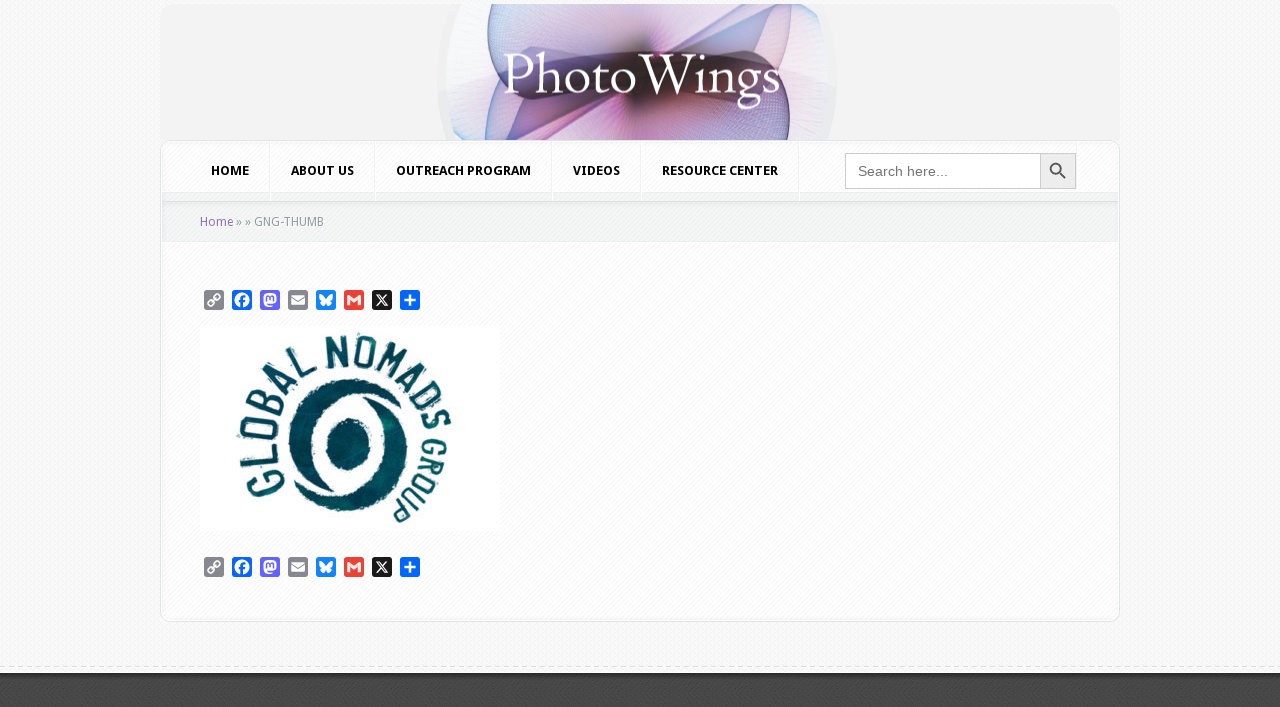

--- FILE ---
content_type: text/html; charset=UTF-8
request_url: https://photowings.org/global-nomads-group/gng-thumb-2/
body_size: 13434
content:
<!DOCTYPE html PUBLIC "-//W3C//DTD XHTML 1.0 Transitional//EN" "http://www.w3.org/TR/xhtml1/DTD/xhtml1-transitional.dtd">
<!--[if IE 6]>
<html xmlns="http://www.w3.org/1999/xhtml" id="ie6" lang="en-US">
<![endif]-->
<!--[if IE 7]>
<html xmlns="http://www.w3.org/1999/xhtml" id="ie7" lang="en-US">
<![endif]-->
<!--[if IE 8]>
<html xmlns="http://www.w3.org/1999/xhtml" id="ie8" lang="en-US">
<![endif]-->
<!--[if !(IE 6) | !(IE 7) | !(IE 8)  ]><!-->
<html xmlns="http://www.w3.org/1999/xhtml" lang="en-US">
<!--<![endif]-->
<head profile="http://gmpg.org/xfn/11">
<meta http-equiv="Content-Type" content="text/html; charset=UTF-8" />

<link rel="stylesheet" href="https://photowings.org/wordpress/wordpress/wp-content/themes/Aggregate/style.css" type="text/css" media="screen" />
<link rel="stylesheet" href="https://photowings.org/wordpress/wordpress/wp-content/themes/Aggregate/css/colorpicker.css" type="text/css" media="screen" />

<link href='https://fonts.googleapis.com/css?family=Droid+Sans:regular,bold' rel='stylesheet' type='text/css' /><link href='https://fonts.googleapis.com/css?family=Kreon:light,regular' rel='stylesheet' type='text/css' /><meta http-equiv="X-UA-Compatible" content="IE=edge">
<link rel="pingback" href="https://photowings.org/wordpress/wordpress/xmlrpc.php" />

<!--[if lt IE 7]>
	<link rel="stylesheet" type="text/css" href="https://photowings.org/wordpress/wordpress/wp-content/themes/Aggregate/css/ie6style.css" />
	<script type="text/javascript" src="https://photowings.org/wordpress/wordpress/wp-content/themes/Aggregate/js/DD_belatedPNG_0.0.8a-min.js"></script>
	<script type="text/javascript">DD_belatedPNG.fix('img#logo, span.overlay, a.zoom-icon, a.more-icon, #menu, #menu-right, #menu-content, ul#top-menu ul, #menu-bar, .footer-widget ul li, span.post-overlay, #content-area, .avatar-overlay, .comment-arrow, .testimonials-item-bottom, #quote, #bottom-shadow, #quote .container');</script>
<![endif]-->
<!--[if IE 7]>
	<link rel="stylesheet" type="text/css" href="https://photowings.org/wordpress/wordpress/wp-content/themes/Aggregate/css/ie7style.css" />
<![endif]-->
<!--[if IE 8]>
	<link rel="stylesheet" type="text/css" href="https://photowings.org/wordpress/wordpress/wp-content/themes/Aggregate/css/ie8style.css" />
<![endif]-->

<script type="text/javascript">
	document.documentElement.className = 'js';
</script>

<script>var et_site_url='https://photowings.org/wordpress/wordpress';var et_post_id='5822';function et_core_page_resource_fallback(a,b){"undefined"===typeof b&&(b=a.sheet.cssRules&&0===a.sheet.cssRules.length);b&&(a.onerror=null,a.onload=null,a.href?a.href=et_site_url+"/?et_core_page_resource="+a.id+et_post_id:a.src&&(a.src=et_site_url+"/?et_core_page_resource="+a.id+et_post_id))}
</script><meta name='robots' content='index, follow, max-image-preview:large, max-snippet:-1, max-video-preview:-1' />

	<!-- This site is optimized with the Yoast SEO plugin v26.6 - https://yoast.com/wordpress/plugins/seo/ -->
	<title>GNG-THUMB - PhotoWings</title>
	<link rel="canonical" href="https://photowings.org/global-nomads-group/gng-thumb-2/" />
	<meta property="og:locale" content="en_US" />
	<meta property="og:type" content="article" />
	<meta property="og:title" content="GNG-THUMB - PhotoWings" />
	<meta property="og:url" content="https://photowings.org/global-nomads-group/gng-thumb-2/" />
	<meta property="og:site_name" content="PhotoWings" />
	<meta property="og:image" content="https://photowings.org/global-nomads-group/gng-thumb-2" />
	<meta property="og:image:width" content="498" />
	<meta property="og:image:height" content="340" />
	<meta property="og:image:type" content="image/jpeg" />
	<meta name="twitter:card" content="summary_large_image" />
	<script type="application/ld+json" class="yoast-schema-graph">{"@context":"https://schema.org","@graph":[{"@type":"WebPage","@id":"https://photowings.org/global-nomads-group/gng-thumb-2/","url":"https://photowings.org/global-nomads-group/gng-thumb-2/","name":"GNG-THUMB - PhotoWings","isPartOf":{"@id":"https://photowings.org/#website"},"primaryImageOfPage":{"@id":"https://photowings.org/global-nomads-group/gng-thumb-2/#primaryimage"},"image":{"@id":"https://photowings.org/global-nomads-group/gng-thumb-2/#primaryimage"},"thumbnailUrl":"https://photowings.org/wordpress/wordpress/wp-content/uploads/2016/02/GNG-THUMB.jpg","datePublished":"2017-04-22T00:11:26+00:00","breadcrumb":{"@id":"https://photowings.org/global-nomads-group/gng-thumb-2/#breadcrumb"},"inLanguage":"en-US","potentialAction":[{"@type":"ReadAction","target":["https://photowings.org/global-nomads-group/gng-thumb-2/"]}]},{"@type":"ImageObject","inLanguage":"en-US","@id":"https://photowings.org/global-nomads-group/gng-thumb-2/#primaryimage","url":"https://photowings.org/wordpress/wordpress/wp-content/uploads/2016/02/GNG-THUMB.jpg","contentUrl":"https://photowings.org/wordpress/wordpress/wp-content/uploads/2016/02/GNG-THUMB.jpg","width":498,"height":340},{"@type":"BreadcrumbList","@id":"https://photowings.org/global-nomads-group/gng-thumb-2/#breadcrumb","itemListElement":[{"@type":"ListItem","position":1,"name":"Home","item":"https://photowings.org/"},{"@type":"ListItem","position":2,"name":"Outreach Spotlight: Global Nomads Group","item":"https://photowings.org/global-nomads-group/"},{"@type":"ListItem","position":3,"name":"GNG-THUMB"}]},{"@type":"WebSite","@id":"https://photowings.org/#website","url":"https://photowings.org/","name":"PhotoWings","description":"Ideas around images","potentialAction":[{"@type":"SearchAction","target":{"@type":"EntryPoint","urlTemplate":"https://photowings.org/?s={search_term_string}"},"query-input":{"@type":"PropertyValueSpecification","valueRequired":true,"valueName":"search_term_string"}}],"inLanguage":"en-US"}]}</script>
	<!-- / Yoast SEO plugin. -->


<link rel='dns-prefetch' href='//static.addtoany.com' />
<link rel="alternate" type="application/rss+xml" title="PhotoWings &raquo; Feed" href="https://photowings.org/feed/" />
<link rel="alternate" type="application/rss+xml" title="PhotoWings &raquo; Comments Feed" href="https://photowings.org/comments/feed/" />
<link rel="alternate" title="oEmbed (JSON)" type="application/json+oembed" href="https://photowings.org/wp-json/oembed/1.0/embed?url=https%3A%2F%2Fphotowings.org%2Fglobal-nomads-group%2Fgng-thumb-2%2F" />
<link rel="alternate" title="oEmbed (XML)" type="text/xml+oembed" href="https://photowings.org/wp-json/oembed/1.0/embed?url=https%3A%2F%2Fphotowings.org%2Fglobal-nomads-group%2Fgng-thumb-2%2F&#038;format=xml" />
		<link rel="stylesheet" href="https://photowings.org/wordpress/wordpress/wp-content/themes/Aggregate/style-Black.css" type="text/css" media="screen" />
	<meta content="Aggregate v.3.6.13" name="generator"/>
	<style type="text/css">
		body { color: #000000; }
		#content-area a { color: #8f6cc4; }
		ul.nav li a { color: #000000 !important; }
		ul.nav > li.current_page_item > a, ul#top-menu > li:hover > a, ul.nav > li.current-cat > a { color: #; }
		h1, h2, h3, h4, h5, h6, h1 a, h2 a, h3 a, h4 a, h5 a, h6 a { color: #000000; }

		#sidebar a { color:#; }
		.footer-widget { color:# }
		#footer a, ul#bottom-menu li a { color:# }
	</style>

<style id='wp-img-auto-sizes-contain-inline-css' type='text/css'>
img:is([sizes=auto i],[sizes^="auto," i]){contain-intrinsic-size:3000px 1500px}
/*# sourceURL=wp-img-auto-sizes-contain-inline-css */
</style>
<link rel='stylesheet' id='sbi_styles-css' href='https://photowings.org/wordpress/wordpress/wp-content/plugins/instagram-feed-pro/css/sbi-styles.min.css?ver=5f19f39da9cb15154ca62d4352630b4d.0' type='text/css' media='all' />
<style id='wp-emoji-styles-inline-css' type='text/css'>

	img.wp-smiley, img.emoji {
		display: inline !important;
		border: none !important;
		box-shadow: none !important;
		height: 1em !important;
		width: 1em !important;
		margin: 0 0.07em !important;
		vertical-align: -0.1em !important;
		background: none !important;
		padding: 0 !important;
	}
/*# sourceURL=wp-emoji-styles-inline-css */
</style>
<style id='wp-block-library-inline-css' type='text/css'>
:root{--wp-block-synced-color:#7a00df;--wp-block-synced-color--rgb:122,0,223;--wp-bound-block-color:var(--wp-block-synced-color);--wp-editor-canvas-background:#ddd;--wp-admin-theme-color:#007cba;--wp-admin-theme-color--rgb:0,124,186;--wp-admin-theme-color-darker-10:#006ba1;--wp-admin-theme-color-darker-10--rgb:0,107,160.5;--wp-admin-theme-color-darker-20:#005a87;--wp-admin-theme-color-darker-20--rgb:0,90,135;--wp-admin-border-width-focus:2px}@media (min-resolution:192dpi){:root{--wp-admin-border-width-focus:1.5px}}.wp-element-button{cursor:pointer}:root .has-very-light-gray-background-color{background-color:#eee}:root .has-very-dark-gray-background-color{background-color:#313131}:root .has-very-light-gray-color{color:#eee}:root .has-very-dark-gray-color{color:#313131}:root .has-vivid-green-cyan-to-vivid-cyan-blue-gradient-background{background:linear-gradient(135deg,#00d084,#0693e3)}:root .has-purple-crush-gradient-background{background:linear-gradient(135deg,#34e2e4,#4721fb 50%,#ab1dfe)}:root .has-hazy-dawn-gradient-background{background:linear-gradient(135deg,#faaca8,#dad0ec)}:root .has-subdued-olive-gradient-background{background:linear-gradient(135deg,#fafae1,#67a671)}:root .has-atomic-cream-gradient-background{background:linear-gradient(135deg,#fdd79a,#004a59)}:root .has-nightshade-gradient-background{background:linear-gradient(135deg,#330968,#31cdcf)}:root .has-midnight-gradient-background{background:linear-gradient(135deg,#020381,#2874fc)}:root{--wp--preset--font-size--normal:16px;--wp--preset--font-size--huge:42px}.has-regular-font-size{font-size:1em}.has-larger-font-size{font-size:2.625em}.has-normal-font-size{font-size:var(--wp--preset--font-size--normal)}.has-huge-font-size{font-size:var(--wp--preset--font-size--huge)}.has-text-align-center{text-align:center}.has-text-align-left{text-align:left}.has-text-align-right{text-align:right}.has-fit-text{white-space:nowrap!important}#end-resizable-editor-section{display:none}.aligncenter{clear:both}.items-justified-left{justify-content:flex-start}.items-justified-center{justify-content:center}.items-justified-right{justify-content:flex-end}.items-justified-space-between{justify-content:space-between}.screen-reader-text{border:0;clip-path:inset(50%);height:1px;margin:-1px;overflow:hidden;padding:0;position:absolute;width:1px;word-wrap:normal!important}.screen-reader-text:focus{background-color:#ddd;clip-path:none;color:#444;display:block;font-size:1em;height:auto;left:5px;line-height:normal;padding:15px 23px 14px;text-decoration:none;top:5px;width:auto;z-index:100000}html :where(.has-border-color){border-style:solid}html :where([style*=border-top-color]){border-top-style:solid}html :where([style*=border-right-color]){border-right-style:solid}html :where([style*=border-bottom-color]){border-bottom-style:solid}html :where([style*=border-left-color]){border-left-style:solid}html :where([style*=border-width]){border-style:solid}html :where([style*=border-top-width]){border-top-style:solid}html :where([style*=border-right-width]){border-right-style:solid}html :where([style*=border-bottom-width]){border-bottom-style:solid}html :where([style*=border-left-width]){border-left-style:solid}html :where(img[class*=wp-image-]){height:auto;max-width:100%}:where(figure){margin:0 0 1em}html :where(.is-position-sticky){--wp-admin--admin-bar--position-offset:var(--wp-admin--admin-bar--height,0px)}@media screen and (max-width:600px){html :where(.is-position-sticky){--wp-admin--admin-bar--position-offset:0px}}

/*# sourceURL=wp-block-library-inline-css */
</style><style id='global-styles-inline-css' type='text/css'>
:root{--wp--preset--aspect-ratio--square: 1;--wp--preset--aspect-ratio--4-3: 4/3;--wp--preset--aspect-ratio--3-4: 3/4;--wp--preset--aspect-ratio--3-2: 3/2;--wp--preset--aspect-ratio--2-3: 2/3;--wp--preset--aspect-ratio--16-9: 16/9;--wp--preset--aspect-ratio--9-16: 9/16;--wp--preset--color--black: #000000;--wp--preset--color--cyan-bluish-gray: #abb8c3;--wp--preset--color--white: #ffffff;--wp--preset--color--pale-pink: #f78da7;--wp--preset--color--vivid-red: #cf2e2e;--wp--preset--color--luminous-vivid-orange: #ff6900;--wp--preset--color--luminous-vivid-amber: #fcb900;--wp--preset--color--light-green-cyan: #7bdcb5;--wp--preset--color--vivid-green-cyan: #00d084;--wp--preset--color--pale-cyan-blue: #8ed1fc;--wp--preset--color--vivid-cyan-blue: #0693e3;--wp--preset--color--vivid-purple: #9b51e0;--wp--preset--gradient--vivid-cyan-blue-to-vivid-purple: linear-gradient(135deg,rgb(6,147,227) 0%,rgb(155,81,224) 100%);--wp--preset--gradient--light-green-cyan-to-vivid-green-cyan: linear-gradient(135deg,rgb(122,220,180) 0%,rgb(0,208,130) 100%);--wp--preset--gradient--luminous-vivid-amber-to-luminous-vivid-orange: linear-gradient(135deg,rgb(252,185,0) 0%,rgb(255,105,0) 100%);--wp--preset--gradient--luminous-vivid-orange-to-vivid-red: linear-gradient(135deg,rgb(255,105,0) 0%,rgb(207,46,46) 100%);--wp--preset--gradient--very-light-gray-to-cyan-bluish-gray: linear-gradient(135deg,rgb(238,238,238) 0%,rgb(169,184,195) 100%);--wp--preset--gradient--cool-to-warm-spectrum: linear-gradient(135deg,rgb(74,234,220) 0%,rgb(151,120,209) 20%,rgb(207,42,186) 40%,rgb(238,44,130) 60%,rgb(251,105,98) 80%,rgb(254,248,76) 100%);--wp--preset--gradient--blush-light-purple: linear-gradient(135deg,rgb(255,206,236) 0%,rgb(152,150,240) 100%);--wp--preset--gradient--blush-bordeaux: linear-gradient(135deg,rgb(254,205,165) 0%,rgb(254,45,45) 50%,rgb(107,0,62) 100%);--wp--preset--gradient--luminous-dusk: linear-gradient(135deg,rgb(255,203,112) 0%,rgb(199,81,192) 50%,rgb(65,88,208) 100%);--wp--preset--gradient--pale-ocean: linear-gradient(135deg,rgb(255,245,203) 0%,rgb(182,227,212) 50%,rgb(51,167,181) 100%);--wp--preset--gradient--electric-grass: linear-gradient(135deg,rgb(202,248,128) 0%,rgb(113,206,126) 100%);--wp--preset--gradient--midnight: linear-gradient(135deg,rgb(2,3,129) 0%,rgb(40,116,252) 100%);--wp--preset--font-size--small: 13px;--wp--preset--font-size--medium: 20px;--wp--preset--font-size--large: 36px;--wp--preset--font-size--x-large: 42px;--wp--preset--spacing--20: 0.44rem;--wp--preset--spacing--30: 0.67rem;--wp--preset--spacing--40: 1rem;--wp--preset--spacing--50: 1.5rem;--wp--preset--spacing--60: 2.25rem;--wp--preset--spacing--70: 3.38rem;--wp--preset--spacing--80: 5.06rem;--wp--preset--shadow--natural: 6px 6px 9px rgba(0, 0, 0, 0.2);--wp--preset--shadow--deep: 12px 12px 50px rgba(0, 0, 0, 0.4);--wp--preset--shadow--sharp: 6px 6px 0px rgba(0, 0, 0, 0.2);--wp--preset--shadow--outlined: 6px 6px 0px -3px rgb(255, 255, 255), 6px 6px rgb(0, 0, 0);--wp--preset--shadow--crisp: 6px 6px 0px rgb(0, 0, 0);}:where(.is-layout-flex){gap: 0.5em;}:where(.is-layout-grid){gap: 0.5em;}body .is-layout-flex{display: flex;}.is-layout-flex{flex-wrap: wrap;align-items: center;}.is-layout-flex > :is(*, div){margin: 0;}body .is-layout-grid{display: grid;}.is-layout-grid > :is(*, div){margin: 0;}:where(.wp-block-columns.is-layout-flex){gap: 2em;}:where(.wp-block-columns.is-layout-grid){gap: 2em;}:where(.wp-block-post-template.is-layout-flex){gap: 1.25em;}:where(.wp-block-post-template.is-layout-grid){gap: 1.25em;}.has-black-color{color: var(--wp--preset--color--black) !important;}.has-cyan-bluish-gray-color{color: var(--wp--preset--color--cyan-bluish-gray) !important;}.has-white-color{color: var(--wp--preset--color--white) !important;}.has-pale-pink-color{color: var(--wp--preset--color--pale-pink) !important;}.has-vivid-red-color{color: var(--wp--preset--color--vivid-red) !important;}.has-luminous-vivid-orange-color{color: var(--wp--preset--color--luminous-vivid-orange) !important;}.has-luminous-vivid-amber-color{color: var(--wp--preset--color--luminous-vivid-amber) !important;}.has-light-green-cyan-color{color: var(--wp--preset--color--light-green-cyan) !important;}.has-vivid-green-cyan-color{color: var(--wp--preset--color--vivid-green-cyan) !important;}.has-pale-cyan-blue-color{color: var(--wp--preset--color--pale-cyan-blue) !important;}.has-vivid-cyan-blue-color{color: var(--wp--preset--color--vivid-cyan-blue) !important;}.has-vivid-purple-color{color: var(--wp--preset--color--vivid-purple) !important;}.has-black-background-color{background-color: var(--wp--preset--color--black) !important;}.has-cyan-bluish-gray-background-color{background-color: var(--wp--preset--color--cyan-bluish-gray) !important;}.has-white-background-color{background-color: var(--wp--preset--color--white) !important;}.has-pale-pink-background-color{background-color: var(--wp--preset--color--pale-pink) !important;}.has-vivid-red-background-color{background-color: var(--wp--preset--color--vivid-red) !important;}.has-luminous-vivid-orange-background-color{background-color: var(--wp--preset--color--luminous-vivid-orange) !important;}.has-luminous-vivid-amber-background-color{background-color: var(--wp--preset--color--luminous-vivid-amber) !important;}.has-light-green-cyan-background-color{background-color: var(--wp--preset--color--light-green-cyan) !important;}.has-vivid-green-cyan-background-color{background-color: var(--wp--preset--color--vivid-green-cyan) !important;}.has-pale-cyan-blue-background-color{background-color: var(--wp--preset--color--pale-cyan-blue) !important;}.has-vivid-cyan-blue-background-color{background-color: var(--wp--preset--color--vivid-cyan-blue) !important;}.has-vivid-purple-background-color{background-color: var(--wp--preset--color--vivid-purple) !important;}.has-black-border-color{border-color: var(--wp--preset--color--black) !important;}.has-cyan-bluish-gray-border-color{border-color: var(--wp--preset--color--cyan-bluish-gray) !important;}.has-white-border-color{border-color: var(--wp--preset--color--white) !important;}.has-pale-pink-border-color{border-color: var(--wp--preset--color--pale-pink) !important;}.has-vivid-red-border-color{border-color: var(--wp--preset--color--vivid-red) !important;}.has-luminous-vivid-orange-border-color{border-color: var(--wp--preset--color--luminous-vivid-orange) !important;}.has-luminous-vivid-amber-border-color{border-color: var(--wp--preset--color--luminous-vivid-amber) !important;}.has-light-green-cyan-border-color{border-color: var(--wp--preset--color--light-green-cyan) !important;}.has-vivid-green-cyan-border-color{border-color: var(--wp--preset--color--vivid-green-cyan) !important;}.has-pale-cyan-blue-border-color{border-color: var(--wp--preset--color--pale-cyan-blue) !important;}.has-vivid-cyan-blue-border-color{border-color: var(--wp--preset--color--vivid-cyan-blue) !important;}.has-vivid-purple-border-color{border-color: var(--wp--preset--color--vivid-purple) !important;}.has-vivid-cyan-blue-to-vivid-purple-gradient-background{background: var(--wp--preset--gradient--vivid-cyan-blue-to-vivid-purple) !important;}.has-light-green-cyan-to-vivid-green-cyan-gradient-background{background: var(--wp--preset--gradient--light-green-cyan-to-vivid-green-cyan) !important;}.has-luminous-vivid-amber-to-luminous-vivid-orange-gradient-background{background: var(--wp--preset--gradient--luminous-vivid-amber-to-luminous-vivid-orange) !important;}.has-luminous-vivid-orange-to-vivid-red-gradient-background{background: var(--wp--preset--gradient--luminous-vivid-orange-to-vivid-red) !important;}.has-very-light-gray-to-cyan-bluish-gray-gradient-background{background: var(--wp--preset--gradient--very-light-gray-to-cyan-bluish-gray) !important;}.has-cool-to-warm-spectrum-gradient-background{background: var(--wp--preset--gradient--cool-to-warm-spectrum) !important;}.has-blush-light-purple-gradient-background{background: var(--wp--preset--gradient--blush-light-purple) !important;}.has-blush-bordeaux-gradient-background{background: var(--wp--preset--gradient--blush-bordeaux) !important;}.has-luminous-dusk-gradient-background{background: var(--wp--preset--gradient--luminous-dusk) !important;}.has-pale-ocean-gradient-background{background: var(--wp--preset--gradient--pale-ocean) !important;}.has-electric-grass-gradient-background{background: var(--wp--preset--gradient--electric-grass) !important;}.has-midnight-gradient-background{background: var(--wp--preset--gradient--midnight) !important;}.has-small-font-size{font-size: var(--wp--preset--font-size--small) !important;}.has-medium-font-size{font-size: var(--wp--preset--font-size--medium) !important;}.has-large-font-size{font-size: var(--wp--preset--font-size--large) !important;}.has-x-large-font-size{font-size: var(--wp--preset--font-size--x-large) !important;}
/*# sourceURL=global-styles-inline-css */
</style>

<style id='classic-theme-styles-inline-css' type='text/css'>
/*! This file is auto-generated */
.wp-block-button__link{color:#fff;background-color:#32373c;border-radius:9999px;box-shadow:none;text-decoration:none;padding:calc(.667em + 2px) calc(1.333em + 2px);font-size:1.125em}.wp-block-file__button{background:#32373c;color:#fff;text-decoration:none}
/*# sourceURL=/wp-includes/css/classic-themes.min.css */
</style>
<link rel='stylesheet' id='cff-css' href='https://photowings.org/wordpress/wordpress/wp-content/plugins/custom-facebook-feed-pro/assets/css/cff-style.min.css?ver=4.7.4' type='text/css' media='all' />
<link rel='stylesheet' id='ivory-search-styles-css' href='https://photowings.org/wordpress/wordpress/wp-content/plugins/add-search-to-menu-premium/public/css/ivory-search.min.css?ver=5.5.13' type='text/css' media='all' />
<link rel='stylesheet' id='taxopress-frontend-css-css' href='https://photowings.org/wordpress/wordpress/wp-content/plugins/simple-tags/assets/frontend/css/frontend.css?ver=3.42.0' type='text/css' media='all' />
<link rel='stylesheet' id='et_lb_modules-css' href='https://photowings.org/wordpress/wordpress/wp-content/plugins/elegantbuilder/style.css?ver=2.4' type='text/css' media='all' />
<link rel='stylesheet' id='et-shortcodes-css-css' href='https://photowings.org/wordpress/wordpress/wp-content/themes/Aggregate/epanel/shortcodes/css/shortcodes-legacy.css?ver=3.6.13' type='text/css' media='all' />
<link rel='stylesheet' id='et-shortcodes-responsive-css-css' href='https://photowings.org/wordpress/wordpress/wp-content/themes/Aggregate/epanel/shortcodes/css/shortcodes_responsive.css?ver=3.6.13' type='text/css' media='all' />
<link rel='stylesheet' id='addtoany-css' href='https://photowings.org/wordpress/wordpress/wp-content/plugins/add-to-any/addtoany.min.css?ver=1.16' type='text/css' media='all' />
<link rel='stylesheet' id='magnific_popup-css' href='https://photowings.org/wordpress/wordpress/wp-content/themes/Aggregate/includes/page_templates/js/magnific_popup/magnific_popup.css?ver=1.3.4' type='text/css' media='screen' />
<link rel='stylesheet' id='et_page_templates-css' href='https://photowings.org/wordpress/wordpress/wp-content/themes/Aggregate/includes/page_templates/page_templates.css?ver=1.8' type='text/css' media='screen' />
<script type="text/javascript" src="https://photowings.org/wordpress/wordpress/wp-includes/js/jquery/jquery.min.js?ver=3.7.1" id="jquery-core-js"></script>
<script type="text/javascript" src="https://photowings.org/wordpress/wordpress/wp-includes/js/jquery/jquery-migrate.min.js?ver=3.4.1" id="jquery-migrate-js"></script>
<script type="text/javascript" id="addtoany-core-js-before">
/* <![CDATA[ */
window.a2a_config=window.a2a_config||{};a2a_config.callbacks=[];a2a_config.overlays=[];a2a_config.templates={};

//# sourceURL=addtoany-core-js-before
/* ]]> */
</script>
<script type="text/javascript" defer src="https://static.addtoany.com/menu/page.js" id="addtoany-core-js"></script>
<script type="text/javascript" defer src="https://photowings.org/wordpress/wordpress/wp-content/plugins/add-to-any/addtoany.min.js?ver=1.1" id="addtoany-jquery-js"></script>
<script type="text/javascript" src="https://photowings.org/wordpress/wordpress/wp-content/themes/Aggregate/js/jquery.cycle.all.min.js?ver=1.0" id="cycle-js"></script>
<script type="text/javascript" src="https://photowings.org/wordpress/wordpress/wp-content/plugins/simple-tags/assets/frontend/js/frontend.js?ver=3.42.0" id="taxopress-frontend-js-js"></script>
<link rel="https://api.w.org/" href="https://photowings.org/wp-json/" /><link rel="alternate" title="JSON" type="application/json" href="https://photowings.org/wp-json/wp/v2/media/5822" /><link rel="EditURI" type="application/rsd+xml" title="RSD" href="https://photowings.org/wordpress/wordpress/xmlrpc.php?rsd" />
<!-- Custom Facebook Feed JS vars -->
<script type="text/javascript">
var cffsiteurl = "https://photowings.org/wordpress/wordpress/wp-content/plugins";
var cffajaxurl = "https://photowings.org/wordpress/wordpress/wp-admin/admin-ajax.php";


var cfflinkhashtags = "false";
</script>
<!-- used in scripts --><meta name="et_featured_auto_speed" content="7000" /><meta name="et_disable_toptier" content="0" /><meta name="et_featured_slider_pause" content="1" /><meta name="et_featured_slider_auto" content="1" /><meta name="et_theme_folder" content="https://photowings.org/wordpress/wordpress/wp-content/themes/Aggregate" /><style type="text/css">#content-area { background-color: #ffffff; }#top-header { border-color: #ffffff; }#content-area { border-color: #ffffff; }</style><link id='pt_sans' href='https://fonts.googleapis.com/css?family=PT+Sans' rel='stylesheet' type='text/css' /><style type='text/css'>h1,h2,h3,h4,h5,h6 { font-family: 'PT Sans', Arial, sans-serif !important;  }</style><style type='text/css'>h1,h2,h3,h4,h5,h6, h2 a, h3 a, h4 a, h5 a, h6 a { color: #000000;  }
		h2.featured-title a { color: #fff !important; }
		.main-title { color: #48423F !important; }
		</style><link id='droid_sans' href='https://fonts.googleapis.com/css?family=Droid+Sans' rel='stylesheet' type='text/css' /><style type='text/css'>body { font-family: 'Droid Sans', Arial, sans-serif !important;  }</style><style type='text/css'>body {  }</style><link rel="preload" href="https://photowings.org/wordpress/wordpress/wp-content/themes/Aggregate/core/admin/fonts/modules.ttf" as="font" crossorigin="anonymous"><style type="text/css">a.st_tag, a.internal_tag, .st_tag, .internal_tag { text-decoration: underline !important; }</style><style type="text/css" id="custom-background-css">
body.custom-background { background-color: #efefef; }
</style>
	<script>
  (function(i,s,o,g,r,a,m){i['GoogleAnalyticsObject']=r;i[r]=i[r]||function(){
  (i[r].q=i[r].q||[]).push(arguments)},i[r].l=1*new Date();a=s.createElement(o),
  m=s.getElementsByTagName(o)[0];a.async=1;a.src=g;m.parentNode.insertBefore(a,m)
  })(window,document,'script','//www.google-analytics.com/analytics.js','ga');

  ga('create', 'UA-40621670-1', 'photowings.org');
  ga('send', 'pageview');

</script>

<script type="text/javascript">

(function($){
$(document).ready(function() {
$('#second-menu').each(function(i, v) {
$('li#search-form',this).insertAfter('li.page-item-28824',this);
});
});
})(jQuery);
</script>

<script>

jQuery( document ).ready(function() {

jQuery('input#searchinput').val('');

jQuery('input#searchinput').attr('placeholder','search this site...')

}); 

</script><link rel="icon" href="https://photowings.org/wordpress/wordpress/wp-content/uploads/2025/11/cropped-favicon-32x32.png" sizes="32x32" />
<link rel="icon" href="https://photowings.org/wordpress/wordpress/wp-content/uploads/2025/11/cropped-favicon-192x192.png" sizes="192x192" />
<link rel="apple-touch-icon" href="https://photowings.org/wordpress/wordpress/wp-content/uploads/2025/11/cropped-favicon-180x180.png" />
<meta name="msapplication-TileImage" content="https://photowings.org/wordpress/wordpress/wp-content/uploads/2025/11/cropped-favicon-270x270.png" />
	<style type="text/css">
		#et_pt_portfolio_gallery { margin-left: -41px; margin-right: -51px; }
		.et_pt_portfolio_item { margin-left: 35px; }
		.et_portfolio_small { margin-left: -40px !important; }
		.et_portfolio_small .et_pt_portfolio_item { margin-left: 32px !important; }
		.et_portfolio_large { margin-left: -26px !important; }
		.et_portfolio_large .et_pt_portfolio_item { margin-left: 11px !important; }
	</style>
<link rel="stylesheet" id="et-customizer-global-cached-inline-styles" href="https://photowings.org/wordpress/wordpress/wp-content/et-cache/global/et-customizer-global-17686977034404.min.css" onerror="et_core_page_resource_fallback(this, true)" onload="et_core_page_resource_fallback(this)" />			<style type="text/css" media="screen">
			/* Ivory search custom CSS code */
			.is-menu.default form {
    padding-top: 12px !important;
  padding-left: 45px !important;
}			</style>
		
</head>
<body data-rsssl=1 class="attachment wp-singular attachment-template-default single single-attachment postid-5822 attachmentid-5822 attachment-jpeg custom-background wp-theme-Aggregate Aggregate et_includes_sidebar">
		<div id="top-header">
		<div id="top-shadow"></div>
		<div id="bottom-shadow"></div>
		<div class="container clearfix">
										<ul id="top-menu" class="nav">
											<li ><a href="https://photowings.org/">Home</a></li>
					
					<li class="page_item page-item-4479 page_item_has_children"><a href="https://photowings.org/videos/">Videos</a></li>
<li class="page_item page-item-6330"><a href="https://photowings.org/united-photo-industries-photowings-teacher-resources/">United Photo Industries + PhotoWings Teacher Resources</a></li>
<li class="page_item page-item-1809"><a href="https://photowings.org/steve-mccurry-biography/">Steve McCurry – Profile</a></li>
<li class="page_item page-item-663"><a href="https://photowings.org/non-photographic/">Resource Center: Non-Photographic Diversions</a></li>
<li class="page_item page-item-4476"><a href="https://photowings.org/outreach/">Outreach Program</a></li>
<li class="page_item page-item-2424"><a href="https://photowings.org/natalie-fobes-biography/">Natalie Fobes – Profile</a></li>
<li class="page_item page-item-4781"><a href="https://photowings.org/nacho-corbella-video-page/">Nacho Corbella Video Page</a></li>
<li class="page_item page-item-4635"><a href="https://photowings.org/foundry-2011-buenos-aires/">Foundry 2011 &#8211; Buenos Aires</a></li>
						<li class="cat-item cat-item-6"><a href="https://photowings.org/category/learn/">LEARN</a>
</li>
	<li class="cat-item cat-item-5"><a href="https://photowings.org/category/see/">SEE</a>
</li>
	<li class="cat-item cat-item-7"><a href="https://photowings.org/category/network/">NETWORK</a>
</li>
	<li class="cat-item cat-item-8"><a href="https://photowings.org/category/reference/">REFERENCE</a>
</li>
	<li class="cat-item cat-item-9"><a href="https://photowings.org/category/nav-menu/">NAV MENU</a>
</li>
	<li class="cat-item cat-item-1240"><a href="https://photowings.org/category/organization/">Organization</a>
</li>
	<li class="cat-item cat-item-1307"><a href="https://photowings.org/category/legacy/">Legacy</a>
</li>
	<li class="cat-item cat-item-57"><a href="https://photowings.org/category/foundry-2/">FOUNDRY</a>
</li>
	<li class="cat-item cat-item-410"><a href="https://photowings.org/category/pwau/">PWAU</a>
</li>
	<li class="cat-item cat-item-409"><a href="https://photowings.org/category/outreach/">Outreach</a>
</li>
	<li class="cat-item cat-item-412"><a href="https://photowings.org/category/interviews/">Interviews</a>
</li>
				</ul> <!-- end ul#nav -->
			
			<div id="search-form">
				<form method="get" id="searchform" action="https://photowings.org//">
					<input type="text" value="search this site..." name="s" id="searchinput" />
					<input type="image" src="https://photowings.org/wordpress/wordpress/wp-content/themes/Aggregate/images/search_btn.png" id="searchsubmit" />
				</form>
			</div> <!-- end #search-form -->
		</div> <!-- end .container -->
	</div> <!-- end #top-header -->

	<div id="content-area">
		<div id="content-top-light">
			<div id="top-stitch"></div>
			<div class="container">
				<div id="logo-area">
					<a href="https://photowings.org/">
												<img src="https://photowings.org/wordpress/wordpress/wp-content/uploads/2012/10/pw-masthead.png" alt="PhotoWings" id="logo"/>
					</a>
					<p id="slogan">Ideas around images</p>
									</div> <!-- end #logo-area -->
				<div id="content">
					<div id="inner-border">
						<div id="content-shadow">
							<div id="content-top-shadow">
								<div id="content-bottom-shadow">
									<div id="second-menu" class="clearfix">
																				<ul id="secondary-menu" class="nav"><li id="menu-item-1337" class="menu-item menu-item-type-custom menu-item-object-custom menu-item-home menu-item-1337"><a href="https://photowings.org">HOME</a></li>
<li id="menu-item-638" class="menu-item menu-item-type-post_type menu-item-object-page menu-item-638"><a href="https://photowings.org/about-us/">About Us</a></li>
<li id="menu-item-4478" class="menu-item menu-item-type-post_type menu-item-object-page menu-item-4478"><a href="https://photowings.org/outreach/">Outreach Program</a></li>
<li id="menu-item-4648" class="menu-item menu-item-type-post_type menu-item-object-page menu-item-4648"><a href="https://photowings.org/videos/">Videos</a></li>
<li id="menu-item-734" class="menu-item menu-item-type-post_type menu-item-object-page menu-item-has-children menu-item-734"><a href="https://photowings.org/resource-center/">Resource Center</a>
<ul class="sub-menu">
	<li id="menu-item-6390" class="menu-item menu-item-type-post_type menu-item-object-page menu-item-6390"><a href="https://photowings.org/see/">SEE</a></li>
	<li id="menu-item-6391" class="menu-item menu-item-type-post_type menu-item-object-page menu-item-6391"><a href="https://photowings.org/learn/">LEARN</a></li>
	<li id="menu-item-6392" class="menu-item menu-item-type-post_type menu-item-object-page menu-item-6392"><a href="https://photowings.org/network/">NETWORK</a></li>
	<li id="menu-item-6393" class="menu-item menu-item-type-post_type menu-item-object-page menu-item-6393"><a href="https://photowings.org/reference/">REFERENCE</a></li>
</ul>
</li>
<li class=" astm-search-menu is-menu default menu-item"><form  class="is-search-form is-form-style is-form-style-3 is-form-id-7938 " action="https://photowings.org/" method="get" role="search" ><label for="is-search-input-7938"><span class="is-screen-reader-text">Search for:</span><input  type="search" id="is-search-input-7938" name="s" value="" class="is-search-input" placeholder="Search here..." autocomplete=off /></label><button type="submit" class="is-search-submit"><span class="is-screen-reader-text">Search Button</span><span class="is-search-icon"><svg focusable="false" aria-label="Search" xmlns="http://www.w3.org/2000/svg" viewBox="0 0 24 24" width="24px"><path d="M15.5 14h-.79l-.28-.27C15.41 12.59 16 11.11 16 9.5 16 5.91 13.09 3 9.5 3S3 5.91 3 9.5 5.91 16 9.5 16c1.61 0 3.09-.59 4.23-1.57l.27.28v.79l5 4.99L20.49 19l-4.99-5zm-6 0C7.01 14 5 11.99 5 9.5S7.01 5 9.5 5 14 7.01 14 9.5 11.99 14 9.5 14z"></path></svg></span></button><input type="hidden" name="id" value="7938" /></form><div class="search-close"></div></li></ul>									</div> <!-- end #second-menu -->

<div id="main-content" class="clearfix">
	<div id="left-area">
		<div id="breadcrumbs">
					<a href="https://photowings.org/">Home</a> <span class="raquo">&raquo;</span>

									<a href=""></a> <span class="raquo">&raquo;</span> GNG-THUMB					</div> <!-- end #breadcrumbs -->
<div id="entries">
	
			<div class="entry post clearfix">
			
			<h1 class="title">GNG-THUMB</h1>
			
			
			<div class="addtoany_share_save_container addtoany_content addtoany_content_top"><div class="a2a_kit a2a_kit_size_20 addtoany_list" data-a2a-url="https://photowings.org/global-nomads-group/gng-thumb-2/" data-a2a-title="GNG-THUMB"><a class="a2a_button_copy_link" href="https://www.addtoany.com/add_to/copy_link?linkurl=https%3A%2F%2Fphotowings.org%2Fglobal-nomads-group%2Fgng-thumb-2%2F&amp;linkname=GNG-THUMB" title="Copy Link" rel="nofollow noopener" target="_blank"></a><a class="a2a_button_facebook" href="https://www.addtoany.com/add_to/facebook?linkurl=https%3A%2F%2Fphotowings.org%2Fglobal-nomads-group%2Fgng-thumb-2%2F&amp;linkname=GNG-THUMB" title="Facebook" rel="nofollow noopener" target="_blank"></a><a class="a2a_button_mastodon" href="https://www.addtoany.com/add_to/mastodon?linkurl=https%3A%2F%2Fphotowings.org%2Fglobal-nomads-group%2Fgng-thumb-2%2F&amp;linkname=GNG-THUMB" title="Mastodon" rel="nofollow noopener" target="_blank"></a><a class="a2a_button_email" href="https://www.addtoany.com/add_to/email?linkurl=https%3A%2F%2Fphotowings.org%2Fglobal-nomads-group%2Fgng-thumb-2%2F&amp;linkname=GNG-THUMB" title="Email" rel="nofollow noopener" target="_blank"></a><a class="a2a_button_bluesky" href="https://www.addtoany.com/add_to/bluesky?linkurl=https%3A%2F%2Fphotowings.org%2Fglobal-nomads-group%2Fgng-thumb-2%2F&amp;linkname=GNG-THUMB" title="Bluesky" rel="nofollow noopener" target="_blank"></a><a class="a2a_button_google_gmail" href="https://www.addtoany.com/add_to/google_gmail?linkurl=https%3A%2F%2Fphotowings.org%2Fglobal-nomads-group%2Fgng-thumb-2%2F&amp;linkname=GNG-THUMB" title="Gmail" rel="nofollow noopener" target="_blank"></a><a class="a2a_button_x" href="https://www.addtoany.com/add_to/x?linkurl=https%3A%2F%2Fphotowings.org%2Fglobal-nomads-group%2Fgng-thumb-2%2F&amp;linkname=GNG-THUMB" title="X" rel="nofollow noopener" target="_blank"></a><a class="a2a_dd addtoany_share_save addtoany_share" href="https://www.addtoany.com/share"></a></div></div><p class="attachment"><a href='https://photowings.org/wordpress/wordpress/wp-content/uploads/2016/02/GNG-THUMB.jpg'><img fetchpriority="high" decoding="async" width="300" height="205" src="https://photowings.org/wordpress/wordpress/wp-content/uploads/2016/02/GNG-THUMB-300x205.jpg" class="attachment-medium size-medium" alt="" srcset="https://photowings.org/wordpress/wordpress/wp-content/uploads/2016/02/GNG-THUMB-300x205.jpg 300w, https://photowings.org/wordpress/wordpress/wp-content/uploads/2016/02/GNG-THUMB.jpg 498w" sizes="(max-width: 300px) 100vw, 300px" /></a></p>
<div class="addtoany_share_save_container addtoany_content addtoany_content_bottom"><div class="a2a_kit a2a_kit_size_20 addtoany_list" data-a2a-url="https://photowings.org/global-nomads-group/gng-thumb-2/" data-a2a-title="GNG-THUMB"><a class="a2a_button_copy_link" href="https://www.addtoany.com/add_to/copy_link?linkurl=https%3A%2F%2Fphotowings.org%2Fglobal-nomads-group%2Fgng-thumb-2%2F&amp;linkname=GNG-THUMB" title="Copy Link" rel="nofollow noopener" target="_blank"></a><a class="a2a_button_facebook" href="https://www.addtoany.com/add_to/facebook?linkurl=https%3A%2F%2Fphotowings.org%2Fglobal-nomads-group%2Fgng-thumb-2%2F&amp;linkname=GNG-THUMB" title="Facebook" rel="nofollow noopener" target="_blank"></a><a class="a2a_button_mastodon" href="https://www.addtoany.com/add_to/mastodon?linkurl=https%3A%2F%2Fphotowings.org%2Fglobal-nomads-group%2Fgng-thumb-2%2F&amp;linkname=GNG-THUMB" title="Mastodon" rel="nofollow noopener" target="_blank"></a><a class="a2a_button_email" href="https://www.addtoany.com/add_to/email?linkurl=https%3A%2F%2Fphotowings.org%2Fglobal-nomads-group%2Fgng-thumb-2%2F&amp;linkname=GNG-THUMB" title="Email" rel="nofollow noopener" target="_blank"></a><a class="a2a_button_bluesky" href="https://www.addtoany.com/add_to/bluesky?linkurl=https%3A%2F%2Fphotowings.org%2Fglobal-nomads-group%2Fgng-thumb-2%2F&amp;linkname=GNG-THUMB" title="Bluesky" rel="nofollow noopener" target="_blank"></a><a class="a2a_button_google_gmail" href="https://www.addtoany.com/add_to/google_gmail?linkurl=https%3A%2F%2Fphotowings.org%2Fglobal-nomads-group%2Fgng-thumb-2%2F&amp;linkname=GNG-THUMB" title="Gmail" rel="nofollow noopener" target="_blank"></a><a class="a2a_button_x" href="https://www.addtoany.com/add_to/x?linkurl=https%3A%2F%2Fphotowings.org%2Fglobal-nomads-group%2Fgng-thumb-2%2F&amp;linkname=GNG-THUMB" title="X" rel="nofollow noopener" target="_blank"></a><a class="a2a_dd addtoany_share_save addtoany_share" href="https://www.addtoany.com/share"></a></div></div>								</div> <!-- end .entry -->

		
		
			
	</div> <!-- end #entries -->	</div> <!-- end #left-area -->

	<div id="sidebar">
	<h4 class="main-title widget-title">Legal</h4><div class="widget">			<div class="textwidget"><a href="https://photowings.org/wordpress/wordpress/?page_id=1318">Privacy Policy</a> / <a href="https://photowings.org/wordpress/wordpress/?page_id=1317">Terms of Use</a></div>
		</div> <!-- end .widget --></div> <!-- end #sidebar -->
										<div id="index-top-shadow"></div>									</div> <!-- end #main-content -->

																	</div> <!-- end #content-bottom-shadow -->
							</div> <!-- end #content-top-shadow -->
						</div> <!-- end #content-shadow -->
					</div> <!-- end #inner-border -->
				</div> <!-- end #content -->

				
			</div> <!-- end .container -->
		</div> <!-- end #content-top-light -->
		<div id="bottom-stitch"></div>
	</div> <!-- end #content-area -->

	<div id="footer">
		<div id="footer-top-shadow" class="clearfix">
			<div class="container">
				<div id="footer-widgets" class="clearfix">
					<div id="text-17" class="footer-widget widget_text"><h4 class="widgettitle"> </h4>			<div class="textwidget"><a href="https://photowings.org/terms-of-use/">Terms of Use</a> | <a href="https://photowings.org/privacy-policy/">Privacy Policy</a> | Contact: info (at) photowings.org</div>
		</div> <!-- end .footer-widget -->				</div> <!-- end #footer-widgets -->
				<p id="copyright">Designed by  <a href="http://www.elegantthemes.com" title="Premium WordPress Themes">Elegant Themes</a> | Powered by  <a href="http://www.wordpress.org">WordPress</a></p>
			</div> <!-- end .container -->
		</div> <!-- end #footer-top-shadow -->
		<div id="footer-bottom-shadow"></div>
		<div id="footer-bottom">
			<div class="container clearfix">
				<ul class="bottom-nav">				<li ><a href="https://photowings.org">Home</a></li>
			<li class="page_item page-item-4479 page_item_has_children"><a href="https://photowings.org/videos/">Videos</a></li>
<li class="page_item page-item-6330"><a href="https://photowings.org/united-photo-industries-photowings-teacher-resources/">United Photo Industries + PhotoWings Teacher Resources</a></li>
<li class="page_item page-item-1809"><a href="https://photowings.org/steve-mccurry-biography/">Steve McCurry – Profile</a></li>
<li class="page_item page-item-663"><a href="https://photowings.org/non-photographic/">Resource Center: Non-Photographic Diversions</a></li>
<li class="page_item page-item-4476"><a href="https://photowings.org/outreach/">Outreach Program</a></li>
<li class="page_item page-item-2424"><a href="https://photowings.org/natalie-fobes-biography/">Natalie Fobes – Profile</a></li>
<li class="page_item page-item-4781"><a href="https://photowings.org/nacho-corbella-video-page/">Nacho Corbella Video Page</a></li>
<li class="page_item page-item-4635"><a href="https://photowings.org/foundry-2011-buenos-aires/">Foundry 2011 &#8211; Buenos Aires</a></li>
</ul>			</div> <!-- end .container -->
		</div> <!-- end #footer-bottom -->
	</div> <!-- end #footer -->

	<script src="https://photowings.org/wordpress/wordpress/wp-content/themes/Aggregate/js/superfish.js" type="text/javascript"></script>
<script src="https://photowings.org/wordpress/wordpress/wp-content/themes/Aggregate/js/custom.js" type="text/javascript"></script>	<script type="speculationrules">
{"prefetch":[{"source":"document","where":{"and":[{"href_matches":"/*"},{"not":{"href_matches":["/wordpress/wordpress/wp-*.php","/wordpress/wordpress/wp-admin/*","/wordpress/wordpress/wp-content/uploads/*","/wordpress/wordpress/wp-content/*","/wordpress/wordpress/wp-content/plugins/*","/wordpress/wordpress/wp-content/themes/Aggregate/*","/*\\?(.+)"]}},{"not":{"selector_matches":"a[rel~=\"nofollow\"]"}},{"not":{"selector_matches":".no-prefetch, .no-prefetch a"}}]},"eagerness":"conservative"}]}
</script>
    <style type="text/css">
    .pw-int-auto-root {
        margin: 2em 0;
    }
    .pw-int-auto-wrapper {
        margin: 0;
    }
    .pw-int-auto-grid {
        display: grid;
        grid-template-columns: repeat(3, minmax(0, 1fr));
        gap: 1.5rem;
    }
    @media (max-width: 1100px) {
        .pw-int-auto-grid {
            grid-template-columns: repeat(2, minmax(0, 1fr));
        }
    }
    @media (max-width: 700px) {
        .pw-int-auto-grid {
            grid-template-columns: 1fr;
        }
    }
    .pw-int-auto-person {
        border: 1px solid #ddd;
        padding: 0.75em 0.9em;
        border-radius: 4px;
        background-color: #fafafa;
        display: flex;
        flex-direction: column;
    }
    .pw-int-auto-person-btn {
        width: 100%;
        text-align: left;
        padding: 0.35em 0;
        border: none;
        background: none;
        cursor: pointer;
        font-size: 0.95em;
        font-weight: 600;
        display: flex;
        align-items: center;
        justify-content: space-between;
    }
    .pw-int-auto-person-btn-label {
        display: inline-block;
    }
    .pw-int-auto-person-btn-chevron {
        font-size: 0.85em;
        margin-left: 0.5em;
        opacity: 0.7;
    }

    .pw-int-auto-loading,
    .pw-int-auto-error {
        font-size: 0.9em;
        margin-top: 0.5em;
    }

    /* Modal overlay for the mini portfolio */
    .pw-int-auto-modal {
        position: fixed;
        inset: 0;
        z-index: 9999;
        display: none;
        align-items: center;
        justify-content: center;
        background: rgba(0,0,0,0.75);
        padding: 2.5rem 1.5rem;
    }
    .pw-int-auto-modal-inner {
        background: #ffffff;
        max-width: 1200px;
        width: 100%;
        max-height: 90vh;
        border-radius: 6px;
        box-shadow: 0 12px 40px rgba(0,0,0,0.4);
        display: flex;
        flex-direction: column;
        overflow: hidden;
    }
    .pw-int-auto-modal-header {
        padding: 1.1rem 1.5rem;
        border-bottom: 1px solid #e0e0e0;
        display: flex;
        align-items: center;
        justify-content: space-between;
    }
    .pw-int-auto-modal-title {
        margin: 0;
        font-size: 1.1rem;
        font-weight: 600;
    }
    .pw-int-auto-modal-close {
        border: none;
        background: transparent;
        font-size: 1.4rem;
        line-height: 1;
        cursor: pointer;
        padding: 0.1rem 0.3rem;
        color: #444;
    }
    .pw-int-auto-modal-close:hover,
    .pw-int-auto-modal-close:focus {
        color: #000;
    }
    .pw-int-auto-modal-body {
        padding: 1.3rem 1.5rem 1.7rem;
        overflow-y: auto;
    }

    .pw-int-auto-modal-loading,
    .pw-int-auto-modal-message {
        font-size: 0.95rem;
    }

    .pw-int-auto-modal-grid {
        display: grid;
        grid-template-columns: repeat(2, minmax(0, 1fr));
        gap: 1.5rem;
    }
    @media (max-width: 900px) {
        .pw-int-auto-modal-grid {
            grid-template-columns: 1fr;
        }
    }

    .pw-int-auto-modal-video {
        background: #f8f8f8;
        border-radius: 4px;
        padding: 0.9rem 0.9rem 1.1rem;
        box-shadow: 0 2px 8px rgba(0,0,0,0.05);
    }
    .pw-int-auto-modal-video-embed {
        margin-bottom: 0.6rem;
    }
    .pw-int-auto-modal-video-embed-inner {
        position: relative;
        width: 100%;
        padding-top: 56.25%; /* 16:9 */
        background: #000;
        border-radius: 3px;
        overflow: hidden;
    }
    .pw-int-auto-modal-video-embed-inner iframe {
        position: absolute;
        inset: 0;
        width: 100%;
        height: 100%;
        border: 0;
    }
    .pw-int-auto-modal-video-title {
        margin: 0 0 0.25rem 0;
        font-size: 0.95rem;
        font-weight: 600;
    }
    .pw-int-auto-modal-video-title a {
        text-decoration: none;
    }
    .pw-int-auto-modal-video-title a:hover,
    .pw-int-auto-modal-video-title a:focus {
        text-decoration: underline;
    }
    .pw-int-auto-modal-video-desc {
        font-size: 0.9rem;
        line-height: 1.4;
    }

    .pw-int-auto-no-scroll {
        overflow: hidden;
    }
    </style>

    <script type="text/javascript">
    (function($) {

        function findPlaceholderAndInsertRoot() {
            var placeholderText = "Loading interview list…";
            var placeholderNode = null;

            $("body").find("*").contents().each(function () {
                if (this.nodeType === 3) { // text node
                    if (this.nodeValue && this.nodeValue.indexOf(placeholderText) !== -1) {
                        placeholderNode = this;
                        return false; // break
                    }
                }
            });

            if (!placeholderNode) {
                return null;
            }

            var $root = $("<div>", {
                id: "pw-int-auto-root",
                "class": "pw-int-auto-root"
            });

            $(placeholderNode).replaceWith($root);

            return $root;
        }

        function initPwIntAuto() {
            var $root = findPlaceholderAndInsertRoot();
            if (!$root || !$root.length) {
                return;
            }

            $root.html("<p class=\"pw-int-auto-loading\">Loading interview list…</p>");

            $.post(
                "https:\/\/photowings.org\/wordpress\/wordpress\/wp-admin\/admin-ajax.php",
                {
                    action: "pw_int_auto_render_full",
                    nonce: "ef322ff25c",
                    excerpt_length: 40
                }
            )
            .done(function (response) {
                if (response && response.success && response.data && response.data.html) {
                    $root.html(response.data.html);
                } else {
                    $root.html("<p class=\"pw-int-auto-error\">Unable to load interview list right now.</p>");
                }
            })
            .fail(function () {
                $root.html("<p class=\"pw-int-auto-error\">Unable to load interview list right now.</p>");
            });
        }

        function openPortfolioModal(name) {
            var $modal = $("#pw-int-auto-modal");
            if (!$modal.length) {
                return;
            }

            // Set title and loading state
            $modal.find(".pw-int-auto-modal-title").text(name);
            $modal.find(".pw-int-auto-modal-body").html(
                "<p class=\"pw-int-auto-modal-loading\">Loading videos for " + $("<div>").text(name).html() + "…</p>"
            );

            $("body").addClass("pw-int-auto-no-scroll");
            $modal.fadeIn(200).attr("aria-hidden", "false");

            $.post(
                "https:\/\/photowings.org\/wordpress\/wordpress\/wp-admin\/admin-ajax.php",
                {
                    action: "pw_int_auto_load_person",
                    nonce: "ef322ff25c",
                    name: name,
                    excerpt_length: 40
                }
            )
            .done(function (response) {
                if (response && response.success && response.data && response.data.html) {
                    $modal.find(".pw-int-auto-modal-body").html(response.data.html);
                } else {
                    var message = (response && response.data && response.data.message)
                        ? response.data.message
                        : "Unable to load videos right now.";
                    $modal.find(".pw-int-auto-modal-body").html(
                        "<p class=\"pw-int-auto-modal-message\">" + $("<div>").text(message).html() + "</p>"
                    );
                }
            })
            .fail(function () {
                $modal.find(".pw-int-auto-modal-body").html(
                    "<p class=\"pw-int-auto-modal-message\">Unable to load videos right now.</p>"
                );
            });
        }

        function closePortfolioModal() {
            var $modal = $("#pw-int-auto-modal");
            if (!$modal.length) return;
            $modal.fadeOut(200, function () {
                $modal.find(".pw-int-auto-modal-body").empty();
            }).attr("aria-hidden", "true");
            $("body").removeClass("pw-int-auto-no-scroll");
        }

        $(function () {
            initPwIntAuto();

            // Click on a person → open modal portfolio
            $(document).on("click", ".pw-int-auto-person-btn", function (e) {
                e.preventDefault();
                var name = $(this).data("name");
                openPortfolioModal(name);
            });

            // Close modal
            $(document).on("click", ".pw-int-auto-modal-close", function (e) {
                e.preventDefault();
                closePortfolioModal();
            });

            // Click outside inner content closes modal
            $(document).on("click", "#pw-int-auto-modal", function (e) {
                if ($(e.target).is("#pw-int-auto-modal")) {
                    closePortfolioModal();
                }
            });

            // Escape key closes modal
            $(document).on("keyup", function (e) {
                if (e.key === "Escape") {
                    closePortfolioModal();
                }
            });
        });

    })(jQuery);
    </script>
    <!-- Custom Feeds for Instagram JS -->
<script type="text/javascript">
var sbiajaxurl = "https://photowings.org/wordpress/wordpress/wp-admin/admin-ajax.php";

</script>
<script type="text/javascript" src="https://photowings.org/wordpress/wordpress/wp-includes/js/comment-reply.min.js?ver=5f19f39da9cb15154ca62d4352630b4d" id="comment-reply-js" async="async" data-wp-strategy="async" fetchpriority="low"></script>
<script type="text/javascript" id="cffscripts-js-extra">
/* <![CDATA[ */
var cffOptions = {"placeholder":"https://photowings.org/wordpress/wordpress/wp-content/plugins/custom-facebook-feed-pro/assets/img/placeholder.png","resized_url":"https://photowings.org/wordpress/wordpress/wp-content/uploads/sb-facebook-feed-images/","nonce":"522568fc2e"};
//# sourceURL=cffscripts-js-extra
/* ]]> */
</script>
<script type="text/javascript" src="https://photowings.org/wordpress/wordpress/wp-content/plugins/custom-facebook-feed-pro/assets/js/cff-scripts.min.js?ver=4.7.4" id="cffscripts-js"></script>
<script type="text/javascript" src="https://photowings.org/wordpress/wordpress/wp-content/themes/Aggregate/js/jquery.easing.1.3.js?ver=1.0" id="easing-js"></script>
<script type="text/javascript" src="https://photowings.org/wordpress/wordpress/wp-content/themes/Aggregate/core/admin/js/common.js?ver=4.7.4" id="et-core-common-js"></script>
<script type="text/javascript" id="ivory-search-scripts-js-extra">
/* <![CDATA[ */
var IvorySearchVars = {"is_analytics_enabled":"1"};
//# sourceURL=ivory-search-scripts-js-extra
/* ]]> */
</script>
<script type="text/javascript" src="https://photowings.org/wordpress/wordpress/wp-content/plugins/add-search-to-menu-premium/public/js/ivory-search.min.js?ver=5.5.13" id="ivory-search-scripts-js"></script>
<script type="text/javascript" src="https://photowings.org/wordpress/wordpress/wp-content/themes/Aggregate/includes/page_templates/js/magnific_popup/jquery.magnific-popup.js?ver=1.3.4" id="magnific_popup-js"></script>
<script type="text/javascript" id="et-ptemplates-frontend-js-extra">
/* <![CDATA[ */
var et_ptemplates_strings = {"captcha":"Captcha","fill":"Fill","field":"field","invalid":"Invalid email"};
//# sourceURL=et-ptemplates-frontend-js-extra
/* ]]> */
</script>
<script type="text/javascript" src="https://photowings.org/wordpress/wordpress/wp-content/themes/Aggregate/includes/page_templates/js/et-ptemplates-frontend.js?ver=1.1" id="et-ptemplates-frontend-js"></script>
<script id="wp-emoji-settings" type="application/json">
{"baseUrl":"https://s.w.org/images/core/emoji/17.0.2/72x72/","ext":".png","svgUrl":"https://s.w.org/images/core/emoji/17.0.2/svg/","svgExt":".svg","source":{"concatemoji":"https://photowings.org/wordpress/wordpress/wp-includes/js/wp-emoji-release.min.js?ver=5f19f39da9cb15154ca62d4352630b4d"}}
</script>
<script type="module">
/* <![CDATA[ */
/*! This file is auto-generated */
const a=JSON.parse(document.getElementById("wp-emoji-settings").textContent),o=(window._wpemojiSettings=a,"wpEmojiSettingsSupports"),s=["flag","emoji"];function i(e){try{var t={supportTests:e,timestamp:(new Date).valueOf()};sessionStorage.setItem(o,JSON.stringify(t))}catch(e){}}function c(e,t,n){e.clearRect(0,0,e.canvas.width,e.canvas.height),e.fillText(t,0,0);t=new Uint32Array(e.getImageData(0,0,e.canvas.width,e.canvas.height).data);e.clearRect(0,0,e.canvas.width,e.canvas.height),e.fillText(n,0,0);const a=new Uint32Array(e.getImageData(0,0,e.canvas.width,e.canvas.height).data);return t.every((e,t)=>e===a[t])}function p(e,t){e.clearRect(0,0,e.canvas.width,e.canvas.height),e.fillText(t,0,0);var n=e.getImageData(16,16,1,1);for(let e=0;e<n.data.length;e++)if(0!==n.data[e])return!1;return!0}function u(e,t,n,a){switch(t){case"flag":return n(e,"\ud83c\udff3\ufe0f\u200d\u26a7\ufe0f","\ud83c\udff3\ufe0f\u200b\u26a7\ufe0f")?!1:!n(e,"\ud83c\udde8\ud83c\uddf6","\ud83c\udde8\u200b\ud83c\uddf6")&&!n(e,"\ud83c\udff4\udb40\udc67\udb40\udc62\udb40\udc65\udb40\udc6e\udb40\udc67\udb40\udc7f","\ud83c\udff4\u200b\udb40\udc67\u200b\udb40\udc62\u200b\udb40\udc65\u200b\udb40\udc6e\u200b\udb40\udc67\u200b\udb40\udc7f");case"emoji":return!a(e,"\ud83e\u1fac8")}return!1}function f(e,t,n,a){let r;const o=(r="undefined"!=typeof WorkerGlobalScope&&self instanceof WorkerGlobalScope?new OffscreenCanvas(300,150):document.createElement("canvas")).getContext("2d",{willReadFrequently:!0}),s=(o.textBaseline="top",o.font="600 32px Arial",{});return e.forEach(e=>{s[e]=t(o,e,n,a)}),s}function r(e){var t=document.createElement("script");t.src=e,t.defer=!0,document.head.appendChild(t)}a.supports={everything:!0,everythingExceptFlag:!0},new Promise(t=>{let n=function(){try{var e=JSON.parse(sessionStorage.getItem(o));if("object"==typeof e&&"number"==typeof e.timestamp&&(new Date).valueOf()<e.timestamp+604800&&"object"==typeof e.supportTests)return e.supportTests}catch(e){}return null}();if(!n){if("undefined"!=typeof Worker&&"undefined"!=typeof OffscreenCanvas&&"undefined"!=typeof URL&&URL.createObjectURL&&"undefined"!=typeof Blob)try{var e="postMessage("+f.toString()+"("+[JSON.stringify(s),u.toString(),c.toString(),p.toString()].join(",")+"));",a=new Blob([e],{type:"text/javascript"});const r=new Worker(URL.createObjectURL(a),{name:"wpTestEmojiSupports"});return void(r.onmessage=e=>{i(n=e.data),r.terminate(),t(n)})}catch(e){}i(n=f(s,u,c,p))}t(n)}).then(e=>{for(const n in e)a.supports[n]=e[n],a.supports.everything=a.supports.everything&&a.supports[n],"flag"!==n&&(a.supports.everythingExceptFlag=a.supports.everythingExceptFlag&&a.supports[n]);var t;a.supports.everythingExceptFlag=a.supports.everythingExceptFlag&&!a.supports.flag,a.supports.everything||((t=a.source||{}).concatemoji?r(t.concatemoji):t.wpemoji&&t.twemoji&&(r(t.twemoji),r(t.wpemoji)))});
//# sourceURL=https://photowings.org/wordpress/wordpress/wp-includes/js/wp-emoji-loader.min.js
/* ]]> */
</script>

</body>
</html>
